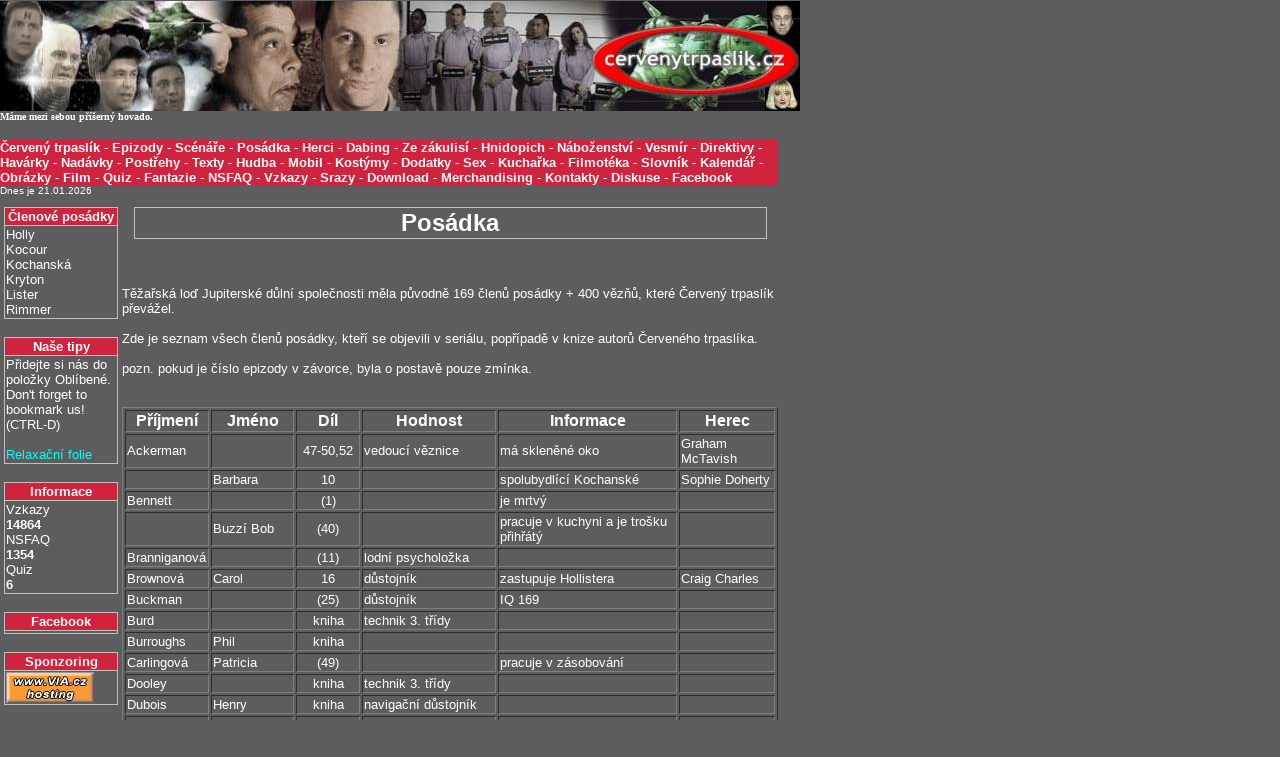

--- FILE ---
content_type: text/html
request_url: http://cervenytrpaslik.cz/index.php?id=posadka&mnu=1
body_size: 5977
content:
<!DOCTYPE HTML PUBLIC "-//W3C//DTD HTML 4.01 Transitional//EN">
<HTML>
<HEAD>
<meta http-equiv="Content-Type" content="text/html; charset=windows-1250">
<META HTTP-EQUIV="Content-language" CONTENT="cs">
<META HTTP-EQUIV="Cache-Control" CONTENT="no-cache">
<META name="distribution" content="global">
<META name="description" lang="cs" content="web věnovaný britskému seriálu Červený trpaslík (Red Dwarf)">
<META name="keywords" lang="cs" content="červený, trpaslík, red, dwarf">
<META name="resource-type" content="document">
<TITLE>Červený trpaslík - kultovní seriál britské BBC</TITLE>
<LINK href="rdstyle.css" rel=stylesheet type=text/css>

<SCRIPT LANGUAGE="JavaScript" TYPE="text/javascript">
<!-- Begin
if(top.location.href != self.location.href)
document.writeln('<A HREF="'+self.location.href+'" TARGET="_top">Break the frames!'); 
//  End -->
</script>

<body aLink="#FB5976" bgColor="#5D5D5D" leftMargin="0" link="#ffffff" text="#ffffff" topMargin="0" vLink="#DB0B34" marginheigth="0" marginwidth="0">

<a href="http://www.toplist.cz/"><script language="JavaScript" type="text/javascript">
<!--
document.write ('<img src="http://toplist.cz/dot.asp?id=71102&http='+escape(document.referrer)+'&wi='+escape(window.screen.width)+'&he='+escape(window.screen.height)+'&cd='+escape(window.screen.colorDepth)+'&t='+escape(document.title)+'" width="1" height="1" border=0 alt="TOPlist" />');
//--></script><noscript><img src="http://toplist.cz/dot.asp?id=71102" border="0"
alt="TOPlist" width="1" height="1" /></noscript></a>


<DIV align=left>
 <A href="index.php"><IMG src="images/rdup.jpg" alt="Červený trpaslík" border="0"></A>
</DIV>


<font face="Verdana" size="1">
<B>
<SCRIPT type="text/javascript" src="hlasky.js">
</SCRIPT>
</B>
</font>
<br><br>

<TABLE bgColor="#D0243E" border="0" cellPadding="0" cellSpacing="0" width="778">
  <TBODY>
  <TR>
    <TD><FONT color="#ffffff" face="Arial ce, Arial" size="2">
      <A class=casti href="index.php?id=uvod&mnu=0"><B>Červený trpaslík</B></A> - 
      <A class=casti href="index.php?id=epizody&mnu=0"><B>Epizody</B></A> - 
      <A class=casti href="index.php?id=scenare&mnu=0"><B>Scénáře</B></A> - 
      <A class=casti href="index.php?id=posadka&mnu=1"><B>Posádka</B></A> - 
      <A class=casti href="index.php?id=herci&mnu=2"><B>Herci</B></A> - 
      <A class=casti href="index.php?id=dabing&mnu=13"><B>Dabing</B></A> - 
      <A class=casti href="index.php?id=zakulisi&mnu=12"><B>Ze zákulisí</B></A> - 
      <A class=casti href="index.php?id=hnidopich&mnu=3"><B>Hnidopich</B></A> - 
      <A class=casti href="index.php?id=nabozenstvi&mnu=0"><B>Náboženství</B></A> - 
      <A class=casti href="index.php?id=vesmir&mnu=4"><B>Vesmír</B></A> - 
      <A class=casti href="index.php?id=direktivy&mnu=0"><B>Direktivy</B></A> - 
      <A class=casti href="index.php?id=havarky&mnu=0"><B>Havárky</B></A> - 
      <A class=casti href="index.php?id=nadavky&mnu=0"><B>Nadávky</B></A> - 
      <A class=casti href="index.php?id=postrehy&mnu=0"><B>Postřehy</B></A> - 
      <A class=casti href="index.php?id=texty&mnu=5"><B>Texty</B></A> - 
      <A class=casti href="index.php?id=hudba&mnu=5"><B>Hudba</B></A> - 
      <A class=casti href="index.php?id=mobil&mnu=16"><B>Mobil</B></A> - 
      <A class=casti href="index.php?id=kostymy&mnu=0"><B>Kostýmy</B></A> - 
      <A class=casti href="index.php?id=dodatky&mnu=0"><B>Dodatky</B></A> - 
      <A class=casti href="index.php?id=sex&mnu=10"><B>Sex</B></A> - 
      <A class=casti href="index.php?id=kucharka&mnu=6"><B>Kuchařka</B></A> - 
      <A class=casti href="index.php?id=filmoteka&mnu=0"><B>Filmotéka</B></A> - 
      <A class=casti href="index.php?id=slovnik&mnu=0"><B>Slovník</B></A> - 
      <A class=casti href="index.php?id=kalendar&mnu=0"><B>Kalendář</B></A> - 
      <A class=casti href="/pictures"><B>Obrázky</B></A> - 
      <A class=casti href="index.php?id=film&mnu=8"><B>Film</B></A> - 
      <A class=casti href="index.php?id=quiz&mnu=0"><B>Quiz</B></A> - 
      <A class=casti href="index.php?id=fantazie&mnu=14"><B>Fantazie</B></A> - 
      <A class=casti href="index.php?id=nsfaq&mnu=0"><B>NSFAQ</B></A> - 
      <A class=casti href="index.php?id=vzkazy&mnu=0"><B>Vzkazy</B></A> - 
      <A class=casti href="index.php?id=srazy&mnu=0"><B>Srazy</B></A> - 
      <A class=casti href="index.php?id=download&mnu=9"><B>Download</B></A> - 
      <A class=casti href="index.php?id=merchandising&mnu=0"><B>Merchandising</B></A> - 
      <A class=casti href="index.php?id=kontakty&mnu=0"><B>Kontakty</B></A> - 
      <A class=casti href="http://www.lopuch.cz/klub.php?klub=red_dwarf"><B>Diskuse</B></A> - 
      <A class=casti href="http://www.facebook.com/cervenytrpaslik.cz"><B>Facebook</B></A> 
      </FONT></TD></TR></TBODY></TABLE>

<font face="Arial" size="1">Dnes je
21.01.2026<br>
<br>
</font>

<TABLE border="0" cellPadding="0" cellSpacing="0" width="778">
  <TBODY>
  <TR>
    <TD align="center" bgColor="#5D5D5D" vAlign="top" width="118">
      <TABLE bgColor="#C0C0C0" cellSpacing="1" width="114">
        <TBODY>
        <TR bgColor="#5D5D5D">
          <TD align="center" bgColor="#D0243E" width="100%">
           <FONT color="#ffffff" face="arial ce, arial" size="2">
           <B>Členové posádky</B>
           </FONT></TD></TR>
        <TR bgColor="#5D5D5D">
          <TD align="left" width="100%">
          <FONT color="#ffffff" face="arial ce, arial" size="2"> 
          <a class="menu" href="index.php?id=posadka&mnu=1&clen=holly"><FONT face="arial ce, arial" size="2">Holly</FONT></a><BR>
          <a class="menu" href="index.php?id=posadka&mnu=1&clen=kocour"><FONT face="arial ce, arial" size="2">Kocour</FONT></a><BR>
          <a class="menu" href="index.php?id=posadka&mnu=1&clen=kochanska"><FONT face="arial ce, arial" size="2">Kochanská</FONT></a><BR>
          <a class="menu" href="index.php?id=posadka&mnu=1&clen=kryton"><FONT face="arial ce, arial" size="2">Kryton</FONT></a><BR>
          <a class="menu" href="index.php?id=posadka&mnu=1&clen=lister"><FONT face="arial ce, arial" size="2">Lister</FONT></a><BR>
          <a class="menu" href="index.php?id=posadka&mnu=1&clen=rimmer"><FONT face="arial ce, arial" size="2">Rimmer</FONT></a>
          </TD></TR></TBODY></TABLE><BR>

      <TABLE bgColor="#C0C0C0" cellSpacing="1" width="114">
        <TBODY>
        <TR bgColor="#5D5D5D">
          <TD align="center" bgColor="#D0243E" width="100%">
           <FONT color="#ffffff" face="arial ce, arial" size="2">
           <B>Naše tipy</B>
           </FONT></TD></TR>
        <TR bgColor="#5D5D5D">
          <TD align=left width="100%">
            <FONT color="#ffffff" face="arial ce, arial" size="2">
            Přidejte si nás do položky Oblíbené.
            <SCRIPT LANGUAGE="JavaScript" TYPE="text/javascript">
<!-- Begin
if ((navigator.appName == "Microsoft Internet Explorer") && (parseInt(navigator.appVersion) >= 4)) {

var url="http://www.cervenytrpaslik.cz";
var title="Červený trpaslík";

document.write('<A HREF="javascript:window.ext');
document.write('ernal.AddFavorite(url,title);" ');
document.write('onMouseOver=" window.status=');
document.write("'Přidá http://www.cervenytrpaslik.cz do Oblíbených položek.'; return true ");
document.write('"onMouseOut=" window.status=');
document.write("' '; return true ");
document.write('">Klikněte zde');
}
else {
var msg = "Don't forget to bookmark us!";
if(navigator.appName == "Netscape") msg += "  (CTRL-D)";
document.write(msg);
}

// End -->
</script>
<BR><BR>
<!--[if IE]>
<a HREF onClick="this.style.behavior='url(#default#homepage)';this.setHomePage('http://www.cervenytrpaslik.cz');"><img src="images/house.gif"></a> Nastavte si naši stránku jako domovskou.
<![endif]-->
	<a href="index.php?id=folie">Relaxační folie</a>
                  </FONT></TD></TR></TBODY></TABLE>

<BR>


      <TABLE bgColor="#C0C0C0" cellSpacing="1" width="114">
        <TBODY>
        <TR bgColor="#5D5D5D">
          <TD align="center" bgColor="#D0243E" width="100%">
            <FONT color="#ffffff" face="arial ce, arial" size="2">
            <B>Informace</B>
            </FONT></TD></TR>
        <TR bgColor="#5D5D5D">
          <TD align="left" width="100%">
           <FONT color="#ffffff" face="arial ce, arial" size="2">
            Vzkazy<BR>
            
            <B>14864</B>
            <BR>
            NSFAQ<BR>
            
            <B>1354</B>
            <BR>
            Quiz<BR>
            
            <B>6</B>  
            </FONT></TD></TR></TBODY></TABLE>	    

            <BR>

<TABLE bgColor="#C0C0C0" cellSpacing="1" width="114">
        <TBODY>
        <TR bgColor="#5D5D5D">
          <TD align="center" bgColor="#D0243E" width="100%"> <FONT color="#ffffff" face="arial ce, arial" size="2">
            <B>Facebook</B>
            </FONT></TD></TR>
        <TR bgColor="#5D5D5D">
          <TD align="left" width="100%">
           <FONT color="#ffffff" face="arial ce, arial" size="2">
<script src="http://connect.facebook.net/en_US/all.js#xfbml=1"></script><fb:like href="http://www.facebook.com/cervenytrpaslik.cz" layout="button_count" show_faces="true" width="114" font="arial" colorscheme="dark"></fb:like>	
           </FONT></TD></TR></TBODY></TABLE><BR>



    <TABLE bgColor="#C0C0C0" cellSpacing="1" width="114">
        <TBODY>
        <TR bgColor="#5D5D5D">
          <TD align="center" bgColor="#D0243E" width="100%"> <FONT color="#ffffff" face="arial ce, arial" size="2">
            <B>Sponzoring</B>
            </FONT></TD></TR>
        <TR bgColor="#5D5D5D">
          <TD align="left" width="100%">
           <FONT color="#ffffff" face="arial ce, arial" size="2">
           <A HREF="http://www.via.cz"><IMG SRC="images/via.gif" BORDER="0"></A>
           </FONT></TD></TR></TBODY></TABLE><BR>

	  

    <TD align="center" vAlign="top" width="633">
      <TABLE bgColor="#C0C0C0" cellSpacing="1" width="633">
        <TBODY>
        <TR bgColor="#5D5D5D">
          <TD align="center" bgColor="#5D5D5D" width="100%">
	  <FONT color="#ffffff" face="arial ce, arial" size="5">
           
<B>Posádka</b></font>
</td></tr></table>
<p align="left">
<font size="1">
<font color="#ffffff" face="arial ce, arial" size="2">
            <BR>
            <font face="Arial CE, Arial" size="2" color="#ffffff">
            <p align=left>
            Těžařská loď Jupiterské důlní společnosti měla původně 169 členů posádky + 400 vězňů, které
            Červený trpaslík převážel.<br><br>
            Zde je seznam všech členů posádky, kteří se objevili v seriálu, popřípadě v knize autorů
            Červeného trpaslíka.<br><br>
            pozn. pokud je číslo epizody v závorce, byla o postavě pouze zmínka.
            <br><br></font></p>
            
            
                <table border="1" width="100%">
      <tr>
       <td width="13%" align="center"><b>Příjmení</b></td>
       <td width="13%" align="center"><b>Jméno</b></td>
       <td width="10%" align="center"><b>Díl</b></td>
       <td width="21%" align="center"><b>Hodnost</b></td>
       <td width="28%" align="center"><b>Informace</b></td>
       <td width="17%" align="center"><b>Herec</b></td>
      </tr>
      <tr>
       <td width="13%"><font size="2">Ackerman</font></td>
       <td width="13%"> </td>
       <td width="10%" align="center"><font size="2">47-50,52</font></td>
       <td width="21%"><font size="2">vedoucí věznice</font></td>
       <td width="28%"><font size="2">má skleněné oko</font></td>
       <td width="17%"><font size="2">Graham McTavish</font></td>
      </tr>
      <tr>
       <td width="13%"><font size="2"> </font></td>
       <td width="13%"><font size="2">Barbara</font></td>
       <td width="10%" align="center"><font size="2">10</font></td>
       <td width="21%"> </td>
       <td width="28%"><font size="2">spolubydlící Kochanské</font></td>
       <td width="17%"><font size="2">Sophie Doherty</font></td>
      </tr>
      <tr>
       <td width="13%"><font size="2">Bennett</font></td>
       <td width="13%"> </td>
       <td width="10%" align="center"><font size="2">(1)</font></td>
       <td width="21%"> </td>
       <td width="28%"><font size="2">je mrtvý</font></td>
       <td width="17%"> </td>
      </tr>
      <tr>
       <td width="13%"> </td>
       <td width="13%"><font size="2">Buzzí Bob</font></td>
       <td width="10%" align="center"><font size="2">(40)</font></td>
       <td width="21%"> </td>
       <td width="28%"><font size="2">pracuje v kuchyni a je trošku přihřátý</font></td>
       <td width="17%"> </td>
      </tr>
      <tr>
       <td width="13%"><font size="2">Branniganová</font></td>
       <td width="13%"> </td>
       <td width="10%" align="center"><font size="2">(11)</font></td>
       <td width="21%"><font size="2">lodní psycholožka</font></td>
       <td width="28%"> </td>
       <td width="17%"> </td>
      </tr>
      <tr>
       <td width="13%"><font size="2">Brownová</font></td>
       <td width="13%"><font size="2">Carol</font></td>
       <td width="10%" align="center"><font size="2">16</font></td>
       <td width="21%"><font size="2">důstojník</font></td>
       <td width="28%"><font size="2">zastupuje Hollistera</font></td>
       <td width="17%"><font size="2">Craig Charles</font></td>
      </tr>
      <tr>
       <td width="13%"><font size="2">Buckman</font></td>
       <td width="13%"> </td>
       <td width="10%" align="center"><font size="2">(25)</font></td>
       <td width="21%"><font size="2">důstojník</font></td>
       <td width="28%"><font size="2">IQ 169</font></td>
       <td width="17%"> </td>
      </tr>
      <tr>
       <td width="13%"><font size="2">Burd</font></td>
       <td width="13%"> </td>
       <td width="10%" align="center"><font size="2">kniha</font></td>
       <td width="21%"><font size="2">technik 3. třídy</font></td>
       <td width="28%"> </td>
       <td width="17%"> </td>
      </tr>
      <tr>
       <td width="13%"><font size="2">Burroughs</font></td>
       <td width="13%"><font size="2">Phil</font></td>
       <td width="10%" align="center"><font size="2">kniha</font></td>
       <td width="21%"> </td>
       <td width="28%"> </td>
       <td width="17%"> </td>
      </tr>
      <tr>
       <td width="13%"><font size="2">Carlingová</font></td>
       <td width="13%"><font size="2">Patricia</font></td>
       <td width="10%" align="center"><font size="2">(49)</font></td>
       <td width="21%"> </td>
       <td width="28%"><font size="2">pracuje v zásobování</font></td>
       <td width="17%"> </td>
      </tr>
      <tr>
       <td width="13%"><font size="2">Dooley</font></td>
       <td width="13%"> </td>
       <td width="10%" align="center"><font size="2">kniha</font></td>
       <td width="21%"><font size="2">technik 3. třídy</font></td>
       <td width="28%"> </td>
       <td width="17%"> </td>
      </tr>
      <tr>
       <td width="13%"><font size="2">Dubois</font></td>
       <td width="13%"><font size="2">Henry</font></td>
       <td width="10%" align="center"><font size="2">kniha</font></td>
       <td width="21%"><font size="2">navigační důstojník</font></td>
       <td width="28%"> </td>
       <td width="17%"> </td>
      </tr>
      <tr>
       <td width="13%"><font size="2">Gordon</font></td>
       <td width="13%"> </td>
       <td width="10%" align="center"><font size="2">(1)</font></td>
       <td width="21%"> </td>
       <td width="28%"><font size="2">je mrtvý</font></td>
       <td width="17%"> </td>
      </tr>
      <tr>
       <td width="13%"><font size="2">Harris</font></td>
       <td width="13%"> </td>
       <td width="10%" align="center"><font size="2">(10)</font></td>
       <td width="21%"> </td>
       <td width="28%"><font size="2">somrák</font></td>
       <td width="17%"> </td>
      </tr>
            </font>
      <tr>
       <td width="13%"><font size="2">Harrisonová</font></td>
<font size="1">
       <td width="13%"> </td>
       </font>
       <td width="10%" align="center"><font size="2">25</font></td>
<font size="1">
       <td width="21%"> </td>
       </font>
       <td width="28%"><font size="2">ráda jezdí na koni a baletí</font></td>
       <td width="17%"><font size="2">Lucy Briers</font></td>
      </tr>
<font size="1">
       <tr>
       <td width="13%"><font size="2">Hollerbach</font></td>
       <td width="13%"> </td>
       <td width="10%" align="center"><font size="2">kniha</font></td>
       <td width="21%"> </td>
       <td width="28%"> </td>
       <td width="17%"> </td>
      </tr>
      <tr>
       <td width="13%"><font size="2">Hollister</font></td>
       <td width="13%"><font size="2">Frank</font></td>
       <td width="10%" align="center"><font size="2">1,6,10,<br>
        45-48,<br>
        50-52</font></td>
       <td width="21%"><font size="2">kapitán lodi</font></td>
       <td width="28%"><font size="2">původně pekař</font></td>
       <td width="17%"><font size="2">Mac McDonald</font></td>
      </tr>
      <tr>
       <td width="13%"><font size="2">Chen</font></td>
       <td width="13%"> </td>
       <td width="10%" align="center"><font size="2">1,3,45</font></td>
       <td width="21%"> </td>
       <td width="28%"><font size="2">Listerův kámoš z kuchyně</font></td>
       <td width="17%"><font size="2">Paul Bradley</font></td>
      </tr>
      <tr>
       <td width="13%"><font size="2">Chomsky</font></td>
       <td width="13%"><font size="2">Pierre</font></td>
       <td width="10%" align="center"><font size="2">kniha</font></td>
       <td width="21%"> </td>
       <td width="28%"> </td>
       <td width="17%"> </td>
      </tr>
      <tr>
       <td width="13%"><font size="2">Knot</font></td>
       <td width="13%"><font size="2">Nebb</font></td>
       <td width="10%" align="center"><font size="2">48,50</font></td>
       <td width="21%"><font size="2">dozorce</font></td>
       <td width="28%"><font size="2">zemřel na infarkt</font></td>
       <td width="17%"><font size="2">Shend</font></td>
      </tr>
      <tr>
       <td width="13%"><font size="2"><a class=scenare href="index.php?id=posadka&mnu=1&clen=kochanska">Kochanská</a></font></td>
       <td width="13%"><font size="2"><a class=scenare href="index.php?id=posadka&mnu=1&clen=kochanska">Christine Z.</a></font></td>
       <td width="10%" align="center"><font size="2">1,3,10,30,<br>
        31,39-52</font></td>
       <td width="21%"><font size="2">navigační důstojník</font></td>
       <td width="28%"><font size="2">chytrá a rozmazlená Listerova bývalá</font></td>
       <td width="17%"><font size="2">C. P. Grogan, Chloe Annett</font></td>
      </tr>
      <tr>
       <td width="13%"><font size="2"><a class=scenare href="index.php?id=posadka&mnu=1&clen=lister">Lister</a></font></td>
       <td width="13%"><font size="2"><a class=scenare href="index.php?id=posadka&mnu=1&clen=lister">David</a></font></td>
       <td width="10%" align="center"><font size="2">1-52</font></td>
       <td width="21%"><font size="2">technik 3. třídy</font></td>
       <td width="28%"><font size="2">nejpodřadnější člen posádky</font></td>
       <td width="17%"><font size="2">Craig Charles</font></font></td>
      </tr>
      <tr>
       <td width="13%"><font size="2">McClaren</font></td>
       <td width="13%"><font size="2">Lucas</font></td>
       <td width="10%" align="center"><font size="2">45-46</font></td>
       <td width="21%"><font size="2">hlavní psychiatr</font></td>
       <td width="28%"><font size="2">hodný lékař, přihřátý transvestita</font></td>
       <td width="17%"><font size="2">Andy Taylor</font></td>
      </tr>
      <tr>
       <td width="13%"><font size="2">McGruderová</font></td>
       <td width="13%"><font size="2">Yvonne</font></td>
       <td width="10%" align="center"><font size="2">8</font></td>
       <td width="21%"> </td>
       <td width="28%"><font size="2">přebornice lodi v boxu, chodila s
        Listerem i Rimmerem (po otřesu)</font></td>
       <td width="17%"><font size="2">Judy Hawkins</font></td>
      </tr>
      <tr>
       <td width="13%"><font size="2">McHulloch</font></td>
       <td width="13%"> </td>
       <td width="10%" align="center"><font size="2">kniha</font></td>
       <td width="21%"><font size="2">technik 3. třídy</font></td>
       <td width="28%"> </td>
       <td width="17%"> </td>
      </tr>
      <tr>
       <td width="13%"><font size="2">McIntyre</font></td>
       <td width="13%"><font size="2">George</font></td>
       <td width="10%" align="center"><font size="2">1</font></td>
       <td width="21%"><font size="2">letecký koordinátor</font></td>
       <td width="28%"><font size="2">spáchal sebevraždu a stal se hologramem</font></td>
       <td width="17%"><font size="2">Robert McCulley</font></td>
      </tr>
      <tr>
       <td width="13%"><font size="2">McQueen</font></td>
       <td width="13%"> </td>
       <td width="10%" align="center"><font size="2">(25)</font></td>
       <td width="21%"><font size="2">3. důstojník</font></td>
       <td width="28%"><font size="2">skvělý matematik, IQ 172</font></td>
       <td width="17%"> </td>
      </tr>
      <tr>
       <td width="13%"><font size="2">Murray</font></td>
       <td width="13%"><font size="2"> Sam</font></td>
       <td width="10%" align="center"><font size="2">25</font></td>
       <td width="21%"><font size="2">palubní seržant</font></td>
       <td width="28%"><font size="2">adept na hologram po Rimmerovi</font></td>
       <td width="17%"> </td>
      </tr>
      <tr>
       <td width="13%"><font size="2">Newtonová</font></td>
       <td width="13%"><font size="2">Karen</font></td>
       <td width="10%" align="center"><font size="2">45-46</font></td>
       <td width="21%"><font size="2">hlavní lékařka</font></td>
       <td width="28%"><font size="2">Hollisterova důvěrnice</font></td>
       <td width="17%"><font size="2">Kika Mirylees</font></td>
      </tr>
      <tr>
       <td width="13%"><font size="2">Palmer</font></td>
       <td width="13%"> </td>
       <td width="10%" align="center"><font size="2">kniha</font></td>
       <td width="21%"><font size="2">technik 3. třídy</font></td>
       <td width="28%"> </td>
       <td width="17%"> </td>
      </tr>
      <tr>
       <td width="13%"><font size="2">Peterson</font></td>
       <td width="13%"><font size="2">Olaf</font></td>
       <td width="10%" align="center"><font size="2">1,3,10</font></td>
       <td width="21%"><font size="2">zásobovací důstojník</font></td>
       <td width="28%"><font size="2">Listerův nejlepší kámoš, je z Dánska</font></td>
       <td width="17%"><font size="2">Mark Williams</font></td>
      </tr>
      <tr>
       <td width="13%"><font size="2">Petrovitch</font></td>
       <td width="13%"> </td>
       <td width="10%" align="center"><font size="2">kniha</font></td>
       <td width="21%"><font size="2">technik 1. třídy</font></td>
       <td width="28%"> </td>
       <td width="17%"> </td>
      </tr>
      <tr>
       <td width="13%"><font size="2">Pixon</font></td>
       <td width="13%"> </td>
       <td width="10%" align="center"><font size="2">kniha</font></td>
       <td width="21%"><font size="2">technik 3. třídy</font></td>
       <td width="28%"> </td>
       <td width="17%"> </td>
      </tr>
      <tr>
       <td width="13%"><font size="2">Rice</font></td>
       <td width="13%"> </td>
       <td width="10%" align="center"><font size="2">(50)</font></td>
       <td width="21%"><font size="2">dozorce</font></td>
       <td width="28%"><font size="2">sbalila ho Kochanská při basketu</font></td>
       <td width="17%"> </td>
      </tr>
      <tr>
       <td width="13%"><font size="2"><a class=scenare href="index.php?id=posadka&mnu=1&clen=rimmer">Rimmer</a></font></td>
       <td width="13%"><font size="2"><a class=scenare href="index.php?id=posadka&mnu=1&clen=rimmer">Arnold J.</a></font></td>
       <td width="10%" align="center"><font size="2">1-39,41,<br>
        45-52</font></td>
       <td width="21%"><font size="2">technik 2. třídy</font></td>
       <td width="28%"><font size="2">lepší mrtvý než magor</font></td>
       <td width="17%"><font size="2">Chris Barrie</font></a></font></td>
      </tr>
      <tr>
       <td width="13%"><font size="2">Rogerson</font></td>
       <td width="13%"> </td>
       <td width="10%" align="center"><font size="2">kniha</font></td>
       <td width="21%"> </td>
       <td width="28%"> </td>
       <td width="17%"> </td>
      </tr>
      <tr>
       <td width="13%"><font size="2">Sanchez</font></td>
       <td width="13%"><font size="2">Imvan</font></td>
       <td width="10%" align="center"><font size="2">kniha</font></td>
       <td width="21%"><font size="2">výkonný důstojník</font></td>
       <td width="28%"> </td>
       <td width="17%"> </td>
      </tr>
      <tr>
       <td width="13%"><font size="2">Saunders</font></td>
       <td width="13%"><font size="2">Frank</font></td>
       <td width="10%" align="center"><font size="2">kniha</font></td>
       <td width="21%"> </td>
       <td width="28%"><font size="2">hologram před McIntyrem</font></td>
       <td width="17%"> </td>
      </tr>
      <tr>
       <td width="13%"><font size="2">Saxon</font></td>
       <td width="13%"> </td>
       <td width="10%" align="center"><font size="2">kniha</font></td>
       <td width="21%"><font size="2">technik 3. třídy</font></td>
       <td width="28%"> </td>
       <td width="17%"> </td>
      </tr>
      <tr>
       <td width="13%"><font size="2">Selby</font></td>
       <td width="13%"> </td>
       <td width="10%" align="center"><font size="2">1,3,45</font></td>
       <td width="21%"> </td>
       <td width="28%"><font size="2">Listerův kamarád z party, opilec</font></td>
       <td width="17%"><font size="2">David Gillespie</font></td>
      </tr>
      <tr>
       <td width="13%"><font size="2">Schmidt</font></td>
       <td width="13%"> </td>
       <td width="10%" align="center"><font size="2">kniha</font></td>
       <td width="21%"> </td>
       <td width="28%"> </td>
       <td width="17%"> </td>
      </tr>
      <tr>
       <td width="13%"> </td>
       <td width="13%"><font size="2">Tim</font></td>
       <td width="10%" align="center"><font size="2">(31,49)</font></td>
       <td width="21%"><font size="2">kuchař</font></td>
       <td width="28%"><font size="2">chodil s Kochanskou</font></td>
       <td width="17%"> </td>
      </tr>
      <tr>
       <td width="13%"><font size="2">Thorton</font></td>
       <td width="13%"><font size="2">Angus Lionel</font></td>
       <td width="10%" align="center"><font size="2">45,47</font></td>
       <td width="21%"><font size="2">MP</font></td>
       <td width="28%"><font size="2">má obřízku, rád se napije, rád křičí</font></td>
       <td width="17%"><font size="2">Karl Glenn Stimpson</font></td>
      </tr>
      <tr>
       <td width="13%"><font size="2">Todhunter</font></td>
       <td width="13%"><font size="2">Frank</font></td>
       <td width="10%" align="center"><font size="2">1</font></td>
       <td width="21%"><font size="2">2. nadporučík</font></td>
       <td width="28%"><font size="2">měl spousty ženských</font></td>
       <td width="17%"><font size="2">Robert Bathurst</font></td>
      </tr>
      <tr>
       <td width="13%"><font size="2">Turner</font></td>
       <td width="13%"> </td>
       <td width="10%" align="center"><font size="2">kniha</font></td>
       <td width="21%"><font size="2">technik 3. třídy</font></td>
       <td width="28%"> </td>
       <td width="17%"> </td>
      </tr>
      <tr>
       <td width="13%"><font size="2">Wilkerson</font></td>
       <td width="13%"> </td>
       <td width="10%" align="center"><font size="2">kniha</font></td>
       <td width="21%"><font size="2">technik 3. třídy</font></td>
       <td width="28%"> </td>
       <td width="17%"> </td>
      </tr>
      <tr>
       <td width="102%" colspan="6"><b>Palubní počítač:</b></td>
      </tr>
      <tr>
       <td width="13%"><font size="2"><a class=scenare href="index.php?id=posadka&mnu=1&clen=holly">Holly</a></font></td>
       <td width="13%"><font size="2">muž</font></td>
       <td width="10%" align="center"><font size="2">1-12,<br>
        44-52</font></td>
       <td width="21%"><font size="2">palubní počítač</font></td>
       <td width="28%"><font size="2">má IQ 6000</font></td>
       <td width="17%"><font size="2">Norman Lovett</font></td>
      </tr>
      <tr>
       <td width="13%"><font size="2"><a class=scenare href="index.php?id=posadka&mnu=1&clen=holly">Holly</a></font></td>
       <td width="13%"><font size="2">žena</font></td>
       <td width="10%" align="center"><font size="2">13-30</font></td>
       <td width="21%"><font size="2">palubní počítač</font></td>
       <td width="28%"><font size="2">Holly se změněným vzhledem na Hilly, do
        níž se v paralelním vesmíru bláznivě zamiloval</font></td>
       <td width="17%"><font size="2">Hattie Hayridge</font></td>
      </tr>
      <tr>
       <td width="102%" colspan="6"><b>Neregistrovaní:</b></td>
      </tr>
      <tr>
       <td width="13%"><font size="2"><a class=scenare href="index.php?id=posadka&mnu=1&clen=kocour">Kocour</a></font></td>
       <td width="13%"> </td>
       <td width="10%" align="center"><font size="2">1-52</font></td>
       <td width="21%"><font size="2">tvor, který se na lodi vyvinul z kočky</font></td>
       <td width="28%"><font size="2">neuvěřitelně nechápavý a vždy dobře
        oblečený</font></td>
       <td width="17%"><font size="2">Danny-John Jules</font></td>
      </tr>
      <tr>
       <td width="13%"><font size="2"><a class=scenare href="index.php?id=posadka&mnu=1&clen=kryton">Kryton</a></font></td>
       <td width="13%"> </td>
       <td width="10%" align="center"><font size="2">7, 13-52</font></td>
       <td width="21%"><font size="2">robot série 4000</font></td>
       <td width="28%"><font size="2">android s hlavou jako hypermoderní kondom</font></td>
       <td width="17%"><font size="2">David Ross, Robert Llewellyn</font></td>
      </tr>
      <tr>
       <td width="102%" colspan="6"><b>Vězni:</b></td>
      </tr>
      <tr>
       <td width="13%"><font size="2">Baxter</font></td>
       <td width="13%"> </td>
       <td width="10%" align="center"><font size="2">50-52</font></td>
       <td width="21%"> </td>
       <td width="28%"><font size="2">vůdce vězeňské bandy</font></td>
       <td width="17%"><font size="2">Ricky Grover</font></td>
      </tr>
      <tr>
       <td width="13%"><font size="2">Jimbo</font></td>
       <td width="13%"><font size="2">Tvrďák</font></td>
       <td width="10%" align="center"><font size="2">(50)</font></td>
       <td width="21%"> </td>
       <td width="28%"><font size="2">tvrďák</font></td>
       <td width="17%"> </td>
      </tr>
      <tr>
       <td width="13%"> </td>
       <td width="13%"><font size="2">Krvák</font></td>
       <td width="10%" align="center"><font size="2">48</font></td>
       <td width="21%"> </td>
       <td width="28%"><font size="2">kanárek</font></td>
       <td width="17%"><font size="2">Joseph Crilly</font></td>
      </tr>
      <tr>
       <td width="13%"> </td>
       <td width="13%"><font size="2">Mex</font></td>
       <td width="10%" align="center"><font size="2">50</font></td>
       <td width="21%"> </td>
       <td width="28%"><font size="2">patří do Baxterovy bandy</font></td>
       <td width="17%"><font size="2">Andrew Alston</font></td>
      </tr>
      <tr>
       <td width="13%"> </td>
       <td width="13%"><font size="2">Nigel</font></td>
       <td width="10%" align="center"><font size="2">45</font></td>
       <td width="21%"> </td>
       <td width="28%"><font size="2">je prima, nemá rád magnety</font></td>
       <td width="17%"> </td>
      </tr>
      <tr>
       <td width="13%"> </td>
       <td width="13%"><font size="2">Ptačí muž</font></td>
       <td width="10%" align="center"><font size="2">50</font></td>
       <td width="21%"> </td>
       <td width="28%"><font size="2">má rád vrabce Peteho</font></td>
       <td width="17%"><font size="2">Ian Masters</font></td>
      </tr>
      <tr>
       <td width="13%"> </td>
       <td width="13%"><font size="2">Smrťák</font></td>
       <td width="10%" align="center"><font size="2">48-49,51</font></td>
       <td width="21%"> </td>
       <td width="28%"><font size="2">hrozně rád zabíjí, nikdy neviděl
        nahou ženu</font></td>
       <td width="17%"><font size="2">Jake Wood</font></td>
      </tr>
      <tr>
       <td width="13%"> </td>
       <td width="13%"><font size="2">Velký maso</font></td>
       <td width="10%" align="center"><font size="2">52</font></td>
       <td width="21%"> </td>
       <td width="28%"><font size="2">dělal Kocourovi čubu v lochu</font></td>
       <td width="17%"><font size="2">David Verrey</font></td>
      </tr>
      <tr>
       <td width="102%" colspan="6"><b>Ostatní:</b></td>
      </tr>
      <tr>
       <td width="26%" colspan="2"><font size="2">dozorce</font></td>
       <td width="10%" align="center"><font size="2">48</font></td>
       <td width="21%"><font size="2">dozorce</font></td>
       <td width="28%"> </td>
       <td width="17%"><font size="2">Ian Soundy</font></td>
      </tr>
      <tr>
       <td width="26%" colspan="2"><font size="2">dozorce</font></td>
       <td width="10%" align="center"><font size="2">49</font></td>
       <td width="21%"><font size="2">dozorce</font></td>
       <td width="28%"> </td>
       <td width="17%"><font size="2">Clifford Barry</font></td>
      </tr>
      <tr>
       <td width="26%" colspan="2"><font size="2">důstojnice</font></td>
       <td width="10%" align="center"><font size="2">46</font></td>
       <td width="21%"><font size="2">důstojnice</font></td>
       <td width="28%"><font size="2">zabral na ni Rimmerův virus sexuální přitažlivosti</font></td>
       <td width="17%"><font size="2">Genevieve Swallow</font></td>
      </tr>
      <tr>
       <td width="26%" colspan="2"><font size="2">důstojnice</font></td>
       <td width="10%" align="center"><font size="2">46</font></td>
       <td width="21%"><font size="2">důstojnice</font></td>
       <td width="28%"><font size="2">zabral na ni Rimmerův virus sexuální přitažlivosti</font></td>
       <td width="17%"><font size="2">Sue Kelvin</font></td>
      </tr>
      <tr>
       <td width="26%" colspan="2"><font size="2">důstojnice</font></td>
       <td width="10%" align="center"><font size="2">46</font></td>
       <td width="21%"><font size="2">důstojnice</font></td>
       <td width="28%"><font size="2">zabral na ni Rimmerův virus sexuální přitažlivosti</font></td>
       <td width="17%"><font size="2">Jemma Churchill</font></td>
      </tr>
      <tr>
       <td width="26%" colspan="2"><font size="2">lékař</font></td>
       <td width="10%" align="center"><font size="2">46</font></td>
       <td width="21%"><font size="2">lékař</font></td>
       <td width="28%"><font size="2">vyšetřoval Krytona</font></td>
       <td width="17%"><font size="2">Geoffrey Beevers</font></td>
      </tr>
      <tr>
       <td width="26%" colspan="2"><font size="2">muž ve sprše</font></td>
       <td width="10%" align="center"><font size="2">10</font></td>
       <td width="21%"> </td>
       <td width="28%"><font size="2">zahrál si ho režisér a producent seriálu</font></td>
       <td width="17%"><font size="2">Ed Bye</font></td>
      </tr>
      <tr>
       <td width="26%" colspan="2"><font size="2">pomocník na ošetřovně</font></td>
       <td width="10%" align="center"><font size="2">10</font></td>
       <td width="21%"><font size="2">pomocný zdravotník</font></td>
       <td width="28%"> </td>
       <td width="17%"><font size="2">Richard Hainsworth</font></td>
      </tr>
      <tr>
       <td width="102%" colspan="6"><b>Robíci:</b></td>
      </tr>
      <tr>
       <td width="26%" colspan="2"><font size="2">Bob</font></td>
       <td width="10%" align="center" rowspan="4"><font size="2">1-9,11,<br>
        12,16,18<br>
        21-23,46,<br>
        47,50-51</font></td>
       <td width="66%" colspan="3"><font size="2">jeho stará je Madge, pomáhá
        Listerovi ve vězení, snědl ho dinosaurus a přistál Hollisterovi na
        hlavě</font></td>
      </tr>
      <tr>
       <td width="26%" colspan="2"><font size="2">Bubla</font></td>
       <td width="66%" colspan="3"><font size="2">podle Rimmera je drzý</font></td>
      </tr>
      <tr>
       <td width="26%" colspan="2"><font size="2">Madge</font></td>
       <td width="66%" colspan="3"><font size="2">její starej je Bob</font></td>
      </tr>
      <tr>
       <td width="26%" colspan="2"><font size="2">Prcek</font></td>
       <td width="66%" colspan="3"> </td>
      </tr>
     </table>
<BR><BR></BODY>
</HTML>

</body>
</html>
